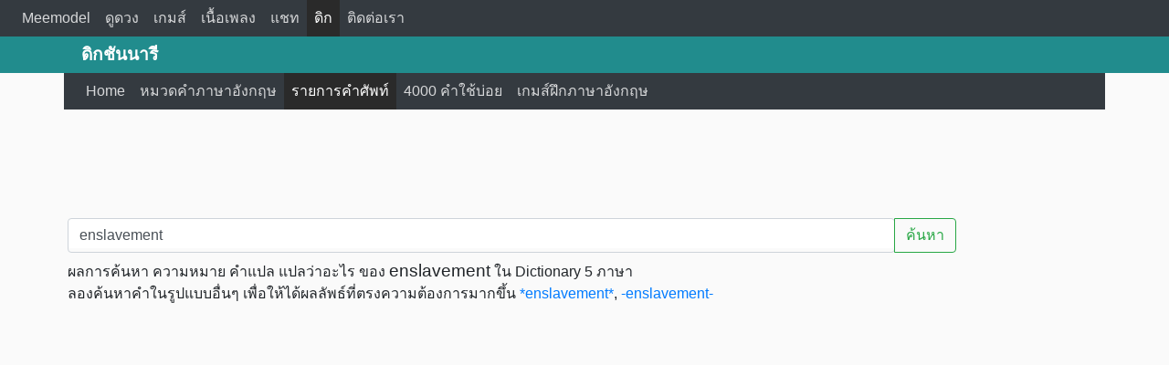

--- FILE ---
content_type: text/html; charset=UTF-8
request_url: http://dict.meemodel.com/search/enslavement
body_size: 2552
content:
<!DOCTYPE html>
<html lang="en">
<head>
<title>enslavement แปลว่าอะไร ความหมาย คำแปล หมายความว่า ตัวอย่างประโยค</title>
<meta charset="utf-8">
<meta http-equiv="X-UA-Compatible" content="IE=edge">
<meta name="viewport" content="width=device-width, initial-scale=1">
<meta name="keywords" content="enslavement แปลว่าอะไร ความหมาย คำแปล หมายความว่า ตัวอย่างประโยค" />
<meta name="description" content="enslavement แปลว่าอะไร ความหมาย คำแปล หมายความว่า ตัวอย่างประโยค" />
<meta name="theme-color" content="#218C8D">
<meta property="og:title" content="enslavement แปลว่าอะไร ความหมาย คำแปล หมายความว่า ตัวอย่างประโยค" />
<meta property="og:type" content="article" />
<meta property="og:image" content="image_og/dict.jpg" />
<meta property="og:url" content="http://dict.meemodel.com/search/enslavement" />
<meta property="og:description" content="enslavement แปลว่าอะไร ความหมาย คำแปล หมายความว่า ตัวอย่างประโยค" />
<link rel="canonical" href="http://dict.meemodel.com/search/enslavement">
<link rel="amphtml" href="http://dict.meemodel.com/searchamp/enslavement">
<link rel="shortcut icon" href="/img/favicon.ico" />
<link rel="stylesheet" href="/bootstrap/css/bootstrap.min.css">
<link rel="stylesheet" href="/css/custom.css">
<script src="/js/jquery.min.js"></script>
<script src="/bootstrap/js/bootstrap.min.js"></script>
<script src="/js/backtotop.js"></script>
<script>
  (function(i,s,o,g,r,a,m){i['GoogleAnalyticsObject']=r;i[r]=i[r]||function(){
  (i[r].q=i[r].q||[]).push(arguments)},i[r].l=1*new Date();a=s.createElement(o),
  m=s.getElementsByTagName(o)[0];a.async=1;a.src=g;m.parentNode.insertBefore(a,m)
  })(window,document,'script','https://www.google-analytics.com/analytics.js','ga');

  ga('create', 'UA-44132844-6', 'auto');
  ga('send', 'pageview');

</script>
<script type="text/javascript" src="/js/typeahead.js"></script>
<script type="text/javascript" src="/js/search.js"></script>

</head>
<body>
<nav class="navbar navbar-expand-lg navbar-dark bg-dark">
  <a class="navbar-brand d-block d-lg-none d-xl-none" href="/">Meemodel</a>
  <button class="navbar-toggler" type="button" data-toggle="collapse" data-target="#navbarHeadMenu" aria-controls="navbarHeadMenu" aria-expanded="false" aria-label="Toggle navigation">
    <span class="navbar-toggler-icon"></span>
  </button>

  <div class="collapse navbar-collapse" id="navbarHeadMenu">
    <ul class="navbar-nav mr-auto mt-2 mt-lg-0">

     		  <li class="nav-item"><a class="nav-link" href="https://www.meemodel.com">Meemodel</a></li>
			    <li class="nav-item"><a class="nav-link" href="https://astro.meemodel.com">ดูดวง</a></li>
          <li class="nav-item"><a class="nav-link" href="https://game.meemodel.com">เกมส์</a></li>
          <li class="nav-item"><a class="nav-link" href="https://เพลง.meemodel.com">เนื้อเพลง</a></li>
          <li class="nav-item"><a class="nav-link" href="https://www.meemodel.com/chat/">แชท</a></li>
          <li class="nav-item active"><a class="nav-link" href="https://dict.meemodel.com">ดิก</a></li>
          <li class="nav-item"><a class="nav-link" href="https://www.meemodel.com/contact_us/">ติดต่อเรา</a></li>
      </ul>
          </div>
    </nav>

<div class="container-fluid menubar-bg">
<div class="topbar">
<div class="container textbrand d-none d-lg-block">
ดิกชันนารี
</div>
</div>
<div class="container">
<nav class="navbar navbar-expand-lg navbar-dark bg-dark">
  <a class="navbar-brand d-block d-lg-none d-xl-none" href="/">ดิกชันนารี</a>
  <button class="navbar-toggler" type="button" data-toggle="collapse" data-target="#navbarWebMenu" aria-controls="navbarWebMenu" aria-expanded="false" aria-label="Toggle navigation">
    <span class="navbar-toggler-icon"></span>
  </button>

  <div class="collapse navbar-collapse" id="navbarWebMenu">
    <ul class="navbar-nav mr-auto mt-2 mt-lg-0">
      <li class="nav-item"><a class="nav-link" href="/"><span class="glyphicon glyphicon-home"></span> Home</a></li>
      <li class="nav-item"><a class="nav-link" href="/หมวดคำภาษาอังกฤษ/"><span class="glyphicon glyphicon-tasks"></span> หมวดคำภาษาอังกฤษ</a></li>
      <li class="nav-item active"><a class="nav-link" href="/รายการคำศัพท์/"><span class="glyphicon glyphicon-sort-by-alphabet"></span> รายการคำศัพท์</a></li>
      <li class="nav-item"><a class="nav-link" href="/คำศัพท์ที่ใช้บ่อย/"><span class="glyphicon glyphicon-list-alt"></span> 4000 คำใช้บ่อย</a></li>
      <li class="nav-item"><a class="nav-link" href="/เกมส์ฝึกภาษาอังกฤษ/"><span class="glyphicon glyphicon-tower"></span> เกมส์ฝึกภาษาอังกฤษ</a></li>
    </ul>
  </div><!-- /.navbar-collapse -->
</nav>
</div>
</div>
<div class="text-center" style="margin-top:10px ;">
<script async src="//pagead2.googlesyndication.com/pagead/js/adsbygoogle.js"></script>
<!-- Astro Meemodel 728x90 -->
<ins class="adsbygoogle"
     style="display:inline-block;width:728px;height:90px"
     data-ad-client="ca-pub-6992404333206983"
     data-ad-slot="7790467532"></ins>
<script>
(adsbygoogle = window.adsbygoogle || []).push({});
</script>
</div>
<div class="container"><!-- Start Content -->
<div id="fb-root"></div>
<div class="container"> <!-- Content Box -->
<div class="row">
<div class="col-12 col-md-12 p-1"> <!-- Left Content -->
<div class="input-group mt-2 mb-2 pl-0 col-12">
<input id="word" type="text" class="typeahead form-control" placeholder="คำค้นหา / Search word" aria-label="คำค้นหา / Search word" data-role="word" value="enslavement">
<div class="input-group-append">
<button class="btn btn-outline-success" type="button" onclick="submitform()">ค้นหา</button>
</div>
</div>
<script type="text/javascript">
var words = new Bloodhound({
    datumTokenizer: function (datum) {
        return Bloodhound.tokenizers.whitespace(datum.value);
    },
    queryTokenizer: Bloodhound.tokenizers.whitespace,
    remote: {
        url: '/ajax/data.php?query=%QUERY&random=7827418',
        filter: function (words) {
            return $.map(words.results, function (word) {
                return {
                    value: word.original_title
                };
            });
        }
    }
});

words.initialize();

$('.typeahead').typeahead({
    hint: true,
    highlight: true,
    minLength: 2
}, {
    displayKey: 'value',
    source: words.ttAdapter()
})
.on('typeahead:selected', onAutocompleted);
function onAutocompleted($e, datum) {
	var url = '/search/'+$('#word').val();
	window.location = url;
}
$('.typeahead.input-sm').siblings('input.tt-hint').addClass('hint-small');
$('.typeahead.input-lg').siblings('input.tt-hint').addClass('hint-large');
</script>
ผลการค้นหา ความหมาย คำแปล แปลว่าอะไร ของ <h1 style="display:inline;font-size:1.2em">enslavement</h1> ใน Dictionary 5 ภาษา
<br />
ลองค้นหาคำในรูปแบบอื่นๆ เพื่อให้ได้ผลลัพธ์ที่ตรงความต้องการมากขึ้น
<a href="/search/*enslavement*">*enslavement*</a>, <a href="/search/-enslavement-">-enslavement-</a>
      

--- FILE ---
content_type: text/html; charset=utf-8
request_url: https://www.google.com/recaptcha/api2/aframe
body_size: 267
content:
<!DOCTYPE HTML><html><head><meta http-equiv="content-type" content="text/html; charset=UTF-8"></head><body><script nonce="Uw1R2fXmGxsdbrUTcDLn3g">/** Anti-fraud and anti-abuse applications only. See google.com/recaptcha */ try{var clients={'sodar':'https://pagead2.googlesyndication.com/pagead/sodar?'};window.addEventListener("message",function(a){try{if(a.source===window.parent){var b=JSON.parse(a.data);var c=clients[b['id']];if(c){var d=document.createElement('img');d.src=c+b['params']+'&rc='+(localStorage.getItem("rc::a")?sessionStorage.getItem("rc::b"):"");window.document.body.appendChild(d);sessionStorage.setItem("rc::e",parseInt(sessionStorage.getItem("rc::e")||0)+1);localStorage.setItem("rc::h",'1763886056119');}}}catch(b){}});window.parent.postMessage("_grecaptcha_ready", "*");}catch(b){}</script></body></html>